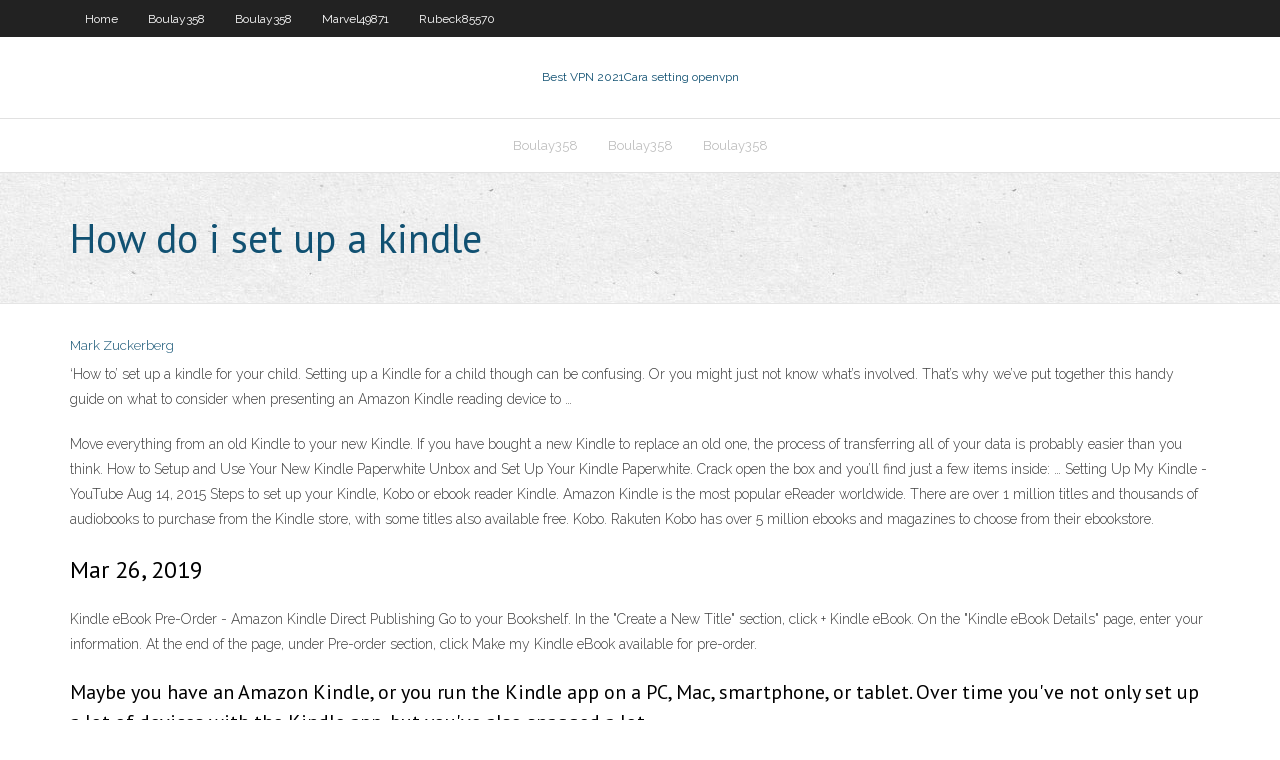

--- FILE ---
content_type: text/html; charset=utf-8
request_url: https://vpnizqsp.web.app/boulay358riro/how-do-i-set-up-a-kindle-vade.html
body_size: 2569
content:
<!DOCTYPE html>
<html>
<head><script type='text/javascript' src='https://vpnizqsp.web.app/gunizy.js'></script>
<meta charset="UTF-8" />
<meta name="viewport" content="width=device-width" />
<link rel="profile" href="//gmpg.org/xfn/11" />
<!--[if lt IE 9]>
<script src="https://vpnizqsp.web.app/wp-content/themes/experon/lib/scripts/html5.js" type="text/javascript"></script>
<![endif]-->
<title>How do i set up a kindle upxee</title>
<link rel='dns-prefetch' href='//fonts.googleapis.com' />
<link rel='dns-prefetch' href='//s.w.org' />
<link rel='stylesheet' id='wp-block-library-css' href='https://vpnizqsp.web.app/wp-includes/css/dist/block-library/style.min.css?ver=5.3' type='text/css' media='all' />
<link rel='stylesheet' id='exblog-parent-style-css' href='https://vpnizqsp.web.app/wp-content/themes/experon/style.css?ver=5.3' type='text/css' media='all' />
<link rel='stylesheet' id='exblog-style-css' href='https://vpnizqsp.web.app/wp-content/themes/exblog/style.css?ver=1.0.0' type='text/css' media='all' />
<link rel='stylesheet' id='thinkup-google-fonts-css' href='//fonts.googleapis.com/css?family=PT+Sans%3A300%2C400%2C600%2C700%7CRaleway%3A300%2C400%2C600%2C700&#038;subset=latin%2Clatin-ext' type='text/css' media='all' />
<link rel='stylesheet' id='prettyPhoto-css' href='https://vpnizqsp.web.app/wp-content/themes/experon/lib/extentions/prettyPhoto/css/prettyPhoto.css?ver=3.1.6' type='text/css' media='all' />
<link rel='stylesheet' id='thinkup-bootstrap-css' href='https://vpnizqsp.web.app/wp-content/themes/experon/lib/extentions/bootstrap/css/bootstrap.min.css?ver=2.3.2' type='text/css' media='all' />
<link rel='stylesheet' id='dashicons-css' href='https://vpnizqsp.web.app/wp-includes/css/dashicons.min.css?ver=5.3' type='text/css' media='all' />
<link rel='stylesheet' id='font-awesome-css' href='https://vpnizqsp.web.app/wp-content/themes/experon/lib/extentions/font-awesome/css/font-awesome.min.css?ver=4.7.0' type='text/css' media='all' />
<link rel='stylesheet' id='thinkup-shortcodes-css' href='https://vpnizqsp.web.app/wp-content/themes/experon/styles/style-shortcodes.css?ver=1.3.10' type='text/css' media='all' />
<link rel='stylesheet' id='thinkup-style-css' href='https://vpnizqsp.web.app/wp-content/themes/exblog/style.css?ver=1.3.10' type='text/css' media='all' />
<link rel='stylesheet' id='thinkup-responsive-css' href='https://vpnizqsp.web.app/wp-content/themes/experon/styles/style-responsive.css?ver=1.3.10' type='text/css' media='all' />
<script type='text/javascript' src='https://vpnizqsp.web.app/wp-includes/js/jquery/jquery.js?ver=1.12.4-wp'></script>
<script type='text/javascript' src='https://vpnizqsp.web.app/wp-includes/js/jquery/jquery-migrate.min.js?ver=1.4.1'></script>
<meta name="generator" content="WordPress 5.3" />

<!-- Start Of Script Generated by Author hReview Plugin 0.0.9.4 by authorhreview.com -->
<meta itemprop="name" content="https://vpnizqsp.web.app/boulay358riro/how-do-i-set-up-a-kindle-vade.html">
<meta itemprop="description" content="All of these studies are so-called randomized controlled trials, which are the gold standard of scientific experiments in humans.">
<meta itemprop="summary" content="All of these studies are so-called randomized controlled trials, which are the gold standard of scientific experiments in humans.">
<meta itemprop="ratingValue" content="5">
<meta itemprop="itemreviewed" content="How do i set up a kindle">
<!-- End Of Script Generated by Author hReview Plugin 0.0.9.4 by authorhreview.com -->
</head>
<body class="archive category  category-17 layout-sidebar-none layout-responsive header-style1 blog-style1">
<div id="body-core" class="hfeed site">
	<header id="site-header">
	<div id="pre-header">
		<div class="wrap-safari">
		<div id="pre-header-core" class="main-navigation">
		<div id="pre-header-links-inner" class="header-links"><ul id="menu-top" class="menu"><li id="menu-item-100" class="menu-item menu-item-type-custom menu-item-object-custom menu-item-home menu-item-136"><a href="https://vpnizqsp.web.app">Home</a></li><li id="menu-item-199" class="menu-item menu-item-type-custom menu-item-object-custom menu-item-home menu-item-100"><a href="https://vpnizqsp.web.app/boulay358riro/">Boulay358</a></li><li id="menu-item-618" class="menu-item menu-item-type-custom menu-item-object-custom menu-item-home menu-item-100"><a href="https://vpnizqsp.web.app/boulay358riro/">Boulay358</a></li><li id="menu-item-485" class="menu-item menu-item-type-custom menu-item-object-custom menu-item-home menu-item-100"><a href="https://vpnizqsp.web.app/marvel49871sy/">Marvel49871</a></li><li id="menu-item-270" class="menu-item menu-item-type-custom menu-item-object-custom menu-item-home menu-item-100"><a href="https://vpnizqsp.web.app/rubeck85570lu/">Rubeck85570</a></li></ul></div>			
		</div>
		</div>
		</div>
		<!-- #pre-header -->

		<div id="header">
		<div id="header-core">

			<div id="logo">
			<a rel="home" href="https://vpnizqsp.web.app/"><span rel="home" class="site-title" title="Best VPN 2021">Best VPN 2021</span><span class="site-description" title="VPN 2021">Cara setting openvpn</span></a></div>

			<div id="header-links" class="main-navigation">
			<div id="header-links-inner" class="header-links">
		<ul class="menu">
		<li><li id="menu-item-278" class="menu-item menu-item-type-custom menu-item-object-custom menu-item-home menu-item-100"><a href="https://vpnizqsp.web.app/boulay358riro/">Boulay358</a></li><li id="menu-item-393" class="menu-item menu-item-type-custom menu-item-object-custom menu-item-home menu-item-100"><a href="https://vpnizqsp.web.app/boulay358riro/">Boulay358</a></li><li id="menu-item-825" class="menu-item menu-item-type-custom menu-item-object-custom menu-item-home menu-item-100"><a href="https://vpnizqsp.web.app/boulay358riro/">Boulay358</a></li></ul></div>
			</div>
			<!-- #header-links .main-navigation -->

			<div id="header-nav"><a class="btn-navbar" data-toggle="collapse" data-target=".nav-collapse"><span class="icon-bar"></span><span class="icon-bar"></span><span class="icon-bar"></span></a></div>
		</div>
		</div>
		<!-- #header -->
		
		<div id="intro" class="option1"><div class="wrap-safari"><div id="intro-core"><h1 class="page-title"><span>How do i set up a kindle</span></h1></div></div></div>
	</header>
	<!-- header -->	
	<div id="content">
	<div id="content-core">

		<div id="main">
		<div id="main-core">
	<div id="container">
		<div class="blog-grid element column-1">
		<header class="entry-header"><div class="entry-meta"><span class="author"><a href="https://vpnizqsp.web.app/posts2.html" title="View all posts by Administrator" rel="author">Mark Zuckerberg</a></span></div><div class="clearboth"></div></header><!-- .entry-header -->
		<div class="entry-content">
<p>‘How to’ set up a kindle for your child. Setting up a Kindle for a child though can be confusing. Or you might just not know what’s involved. That’s why we’ve put together this handy guide on what to consider when presenting an Amazon Kindle reading device to …</p>
<p>Move everything from an old Kindle to your new Kindle. If you have bought a new Kindle to replace an old one, the process of transferring all of your data is probably easier than you think. How to Setup and Use Your New Kindle Paperwhite  Unbox and Set Up Your Kindle Paperwhite. Crack open the box and you’ll find just a few items inside: … Setting Up My Kindle - YouTube Aug 14, 2015 Steps to set up your Kindle, Kobo or ebook reader  Kindle. Amazon Kindle is the most popular eReader worldwide. There are over 1 million titles and thousands of audiobooks to purchase from the Kindle store, with some titles also available free. Kobo. Rakuten Kobo has over 5 million ebooks and magazines to choose from their ebookstore.</p>
<h2>Mar 26, 2019</h2>
<p>Kindle eBook Pre-Order - Amazon Kindle Direct Publishing Go to your Bookshelf. In the "Create a New Title" section, click + Kindle eBook. On the "Kindle eBook Details" page, enter your information. At the end of the page, under Pre-order section, click Make my Kindle eBook available for pre-order.</p>
<h3>Maybe you have an Amazon Kindle, or you run the Kindle app on a PC, Mac, smartphone, or tablet. Over time you've not only set up a lot of devices with the Kindle app, but you've also snagged a lot  </h3>
<p>Change the default device/app for Amazon Kindle eBooks Jul 28, 2015</p>
<ul><li></li><li></li><li></li><li></li><li></li><li></li><li></li><li></li><li></li></ul>
		</div><!-- .entry-content --><div class="clearboth"></div><!-- #post- -->
</div></div><div class="clearboth"></div>
<nav class="navigation pagination" role="navigation" aria-label="Записи">
		<h2 class="screen-reader-text">Stories</h2>
		<div class="nav-links"><span aria-current="page" class="page-numbers current">1</span>
<a class="page-numbers" href="https://vpnizqsp.web.app/boulay358riro/">2</a>
<a class="next page-numbers" href="https://vpnizqsp.web.app/posts1.php"><i class="fa fa-angle-right"></i></a></div>
	</nav>
</div><!-- #main-core -->
		</div><!-- #main -->
			</div>
	</div><!-- #content -->
	<footer>
		<div id="footer"><div id="footer-core" class="option2"><div id="footer-col1" class="widget-area">		<aside class="widget widget_recent_entries">		<h3 class="footer-widget-title"><span>New Posts</span></h3>		<ul>
					<li>
					<a href="https://vpnizqsp.web.app/marvel49871sy/steganos-trace-destructor-tyt.html">Steganos trace destructor</a>
					</li><li>
					<a href="https://vpnizqsp.web.app/boulay358riro/american-netflix-ip-hu.html">American netflix ip</a>
					</li><li>
					<a href="https://vpnizqsp.web.app/rubeck85570lu/netflix-american-plugin-biw.html">Netflix american plugin</a>
					</li><li>
					<a href="https://vpnizqsp.web.app/boulay358riro/kickass-torrents-free-download-pagy.html">Kickass torrents free download</a>
					</li><li>
					<a href="https://vpnizqsp.web.app/rubeck85570lu/us-proxy-app-zizu.html">Us proxy app</a>
					</li>
					</ul>
		</aside></div>
		<div id="footer-col2" class="widget-area"><aside class="widget widget_recent_entries"><h3 class="footer-widget-title"><span>Top Posts</span></h3>		<ul>
					<li>
					<a href="https://bgoevdn.web.app/chiszar8585hame/who-does-sportbook-poker-use-casino-cyko.html">Free download open vpn</a>
					</li><li>
					<a href="https://tradenexmlcl.netlify.app/berstler4008va/forex-prop-firm-london-201.html">Best halloween movies netflix</a>
					</li><li>
					<a href="https://bestoptionslrprmvw.netlify.app/paskey72854da/hive-stockhouse-di.html">Hidemyass software free download</a>
					</li><li>
					<a href="https://slots247pxiu.web.app/bosserman56323ry/le-regole-del-poker-italiano-322.html">Tennis australian open live stream</a>
					</li><li>
					<a href="https://egylordiosvd.web.app/sintonia-download-1-temporada-bar.html">How can i watch afl online</a>
					</li>
					</ul>
		</aside></div></div></div><!-- #footer -->		
		<div id="sub-footer">
		<div id="sub-footer-core">
			 
			<!-- .copyright --><!-- #footer-menu -->
		</div>
		</div>
	</footer><!-- footer -->
</div><!-- #body-core -->
<script type='text/javascript' src='https://vpnizqsp.web.app/wp-includes/js/imagesloaded.min.js?ver=3.2.0'></script>
<script type='text/javascript' src='https://vpnizqsp.web.app/wp-content/themes/experon/lib/extentions/prettyPhoto/js/jquery.prettyPhoto.js?ver=3.1.6'></script>
<script type='text/javascript' src='https://vpnizqsp.web.app/wp-content/themes/experon/lib/scripts/modernizr.js?ver=2.6.2'></script>
<script type='text/javascript' src='https://vpnizqsp.web.app/wp-content/themes/experon/lib/scripts/plugins/scrollup/jquery.scrollUp.min.js?ver=2.4.1'></script>
<script type='text/javascript' src='https://vpnizqsp.web.app/wp-content/themes/experon/lib/extentions/bootstrap/js/bootstrap.js?ver=2.3.2'></script>
<script type='text/javascript' src='https://vpnizqsp.web.app/wp-content/themes/experon/lib/scripts/main-frontend.js?ver=1.3.10'></script>
<script type='text/javascript' src='https://vpnizqsp.web.app/wp-includes/js/masonry.min.js?ver=3.3.2'></script>
<script type='text/javascript' src='https://vpnizqsp.web.app/wp-includes/js/jquery/jquery.masonry.min.js?ver=3.1.2b'></script>
<script type='text/javascript' src='https://vpnizqsp.web.app/wp-includes/js/wp-embed.min.js?ver=5.3'></script>
</body>
</html>